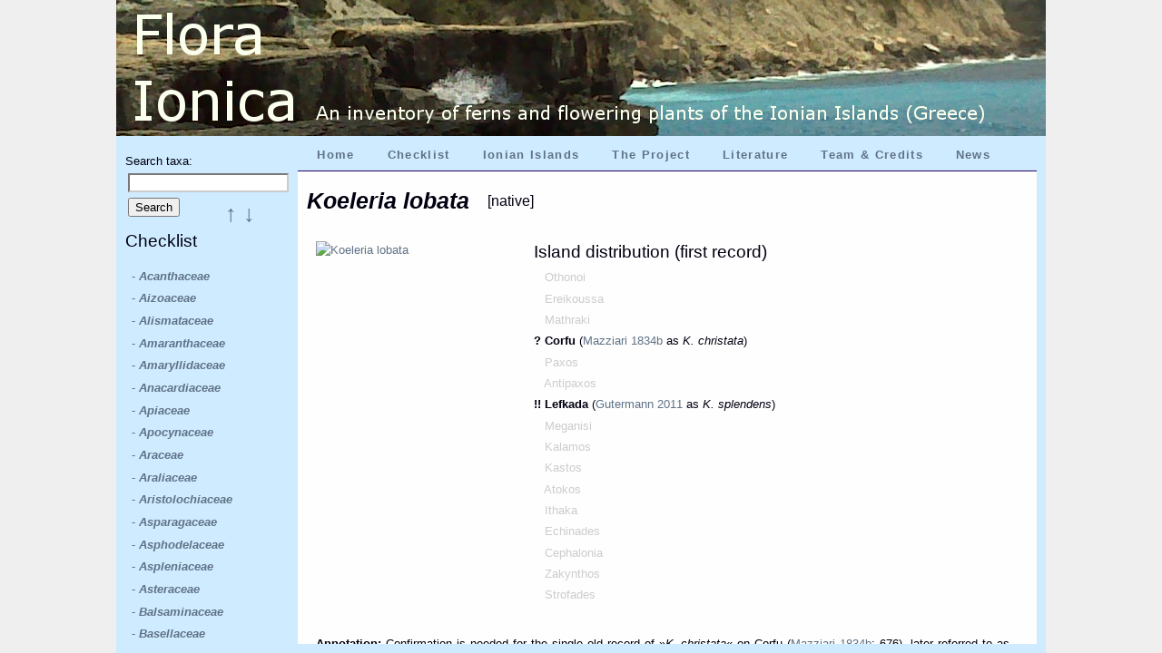

--- FILE ---
content_type: text/html; charset=UTF-8; X-Content-Type-Options: nosniff; X-XSS-Protection: 0
request_url: https://floraionica.univie.ac.at/index.php?site=2&taxa_id=67988
body_size: 59553
content:


<!DOCTYPE html>
	<html>
		<head>
			<meta http-equiv="Content-Type" content="text/html; charset=utf-8">
			<title>Flora Ionica &ndash; Koeleria lobata</title>
<link rel="stylesheet" href="./css/web.css" type="text/css">
<link rel="stylesheet" href="./external_tools/jquery-ui-1.11.1/ui-lightness/jquery-ui.min.css" type="text/css">
<link rel="stylesheet" href="./external_tools/tooltipster-master/css/tooltipster.css" type="text/css">
			<script type="text/javascript" src="./js/jquery.js"></script>
			<script type="text/javascript" src="./external_tools/jquery-ui-1.11.1/jquery-ui.min.js"></script>
			<script type="text/javascript" src="./external_tools/tooltipster-master/js/jquery.tooltipster.min.js"></script>
			<script type="text/javascript" src="./js/jquery.jstree.js"></script>
<link  href="./external_tools/fancybox-master/dist/jquery.fancybox.min.css" rel="stylesheet"><link  href="./css/fancybox3_anpassungen.css" rel="stylesheet"><script src="./external_tools/fancybox-master/dist/jquery.fancybox.min.js"></script>			<script type="text/javascript" src="./js/fancybox3_anpassungen.js"></script>
<script><!-- #### start hover tooltipster tooltips: ############### -->

 $(document).ready(function() {
            $('.tooltip').tooltipster();
        });
        
<!-- #### end hover tooltipster tooltips: ############### -->


</script>

			<script type="text/javascript">				var index_url = 'https://floraionica.univie.ac.at/'			</script>			<script type="text/javascript" src="./js/test_tree.js"></script>
		</head>

		<body>
<div id="content">
<div id="hauptseite">
<div id="kopfzeile">
<img src="./web_photos/img_header/testtitelbild.png" alt="Flora Ionica">
</div>

<div id="menueleiste">
<ul id="navigation">
	<li><a href="./index.php?site=1">Home</a></li>
	<li><a href="./index.php?site=2">Checklist</a></li>
	<li><a href="./index.php?site=3">Ionian Islands</a></li>
	<li><a href="./index.php?site=19">The Project</a></li>
	<li><a href="./index.php?site=4">Literature</a></li>
	<li><a href="./index.php?site=20">Team & Credits</a></li>
	<li><a href="./index.php?site=21">News</a></li>
</ul>
</div>

<div id="seitenmenue">
	<div id="search">
		<p></p>
			<form action='./index.php?site=2&amp;search=result' method="post" >
				<input id="filter_taxonID" type="hidden" name="taxa_id"/>
					Search taxa:
					<br />
					<input id="scientificName" type="text" value="" name="pfla_suche">
				<input type="submit" class="Button" value="Search">
			</form>
		<p></p>
	</div>
	<h3 class="inline">Checklist</h3><br />
<div id="seitenmenue_tree">	<ul class="scontent_taxa">
<script>

$(document).ready(function() {$('#taxa_id_900000110').tooltipster({content: $('<span><p>included taxa:</p><ul class="tooltip_agg_sect"><li><a href=./index.php?site=2&amp;taxa_id=216957#tt30><b><i>T. panhellenicum</i></b></a></li></ul></span>'),interactive: true,position: 'right'});});

$(document).ready(function() {$('#taxa_id_216957').tooltipster({content: $('<span>see also <a href=./index.php?site=2&amp;taxa_id=900000110#tt24><b><i>T.</i> sect. <i> Erythrocarpa</i></b></a></span>'),interactive: true,position: 'right'});});

$(document).ready(function() {$('#taxa_id_900000005').tooltipster({content: $('<span>currently no subordinate taxa available</span>'),interactive: true,position: 'right'});});

$(document).ready(function() {$('#taxa_id_900000002').tooltipster({content: $('<span><p>included taxa:</p><ul class="tooltip_agg_sect"><li><a href=./index.php?site=2&amp;taxa_id=223521#tt30><b><i>T. scaturiginosum</i></b></a></li></ul></span>'),interactive: true,position: 'right'});});

$(document).ready(function() {$('#taxa_id_223521').tooltipster({content: $('<span>see also <a href=./index.php?site=2&amp;taxa_id=900000002#tt24><b><i>T.</i> sect. <i> Palustria</i></b></a></span>'),interactive: true,position: 'right'});});

$(document).ready(function() {$('#taxa_id_900000003').tooltipster({content: $('<span><p>included taxa:</p><ul class="tooltip_agg_sect"><li><a href=./index.php?site=2&amp;taxa_id=84316#tt30><b><i>T. aleppicum</i></b></a></li><li><a href=./index.php?site=2&amp;taxa_id=84345#tt30><b><i>T. graecum</i></b></a></li><li><a href=./index.php?site=2&amp;taxa_id=84349#tt30><b><i>T. hellenicum</i></b></a></li><li><a href=./index.php?site=2&amp;taxa_id=285441#tt30><b><i>T. minimum</i></b></a></li></ul></span>'),interactive: true,position: 'right'});});

$(document).ready(function() {$('#taxa_id_84316').tooltipster({content: $('<span>see also <a href=./index.php?site=2&amp;taxa_id=900000003#tt24><b><i>T.</i> sect. <i> Scariosa</i></b></a></span>'),interactive: true,position: 'right'});});

$(document).ready(function() {$('#taxa_id_84345').tooltipster({content: $('<span>see also <a href=./index.php?site=2&amp;taxa_id=900000003#tt24><b><i>T.</i> sect. <i> Scariosa</i></b></a></span>'),interactive: true,position: 'right'});});

$(document).ready(function() {$('#taxa_id_84349').tooltipster({content: $('<span>see also <a href=./index.php?site=2&amp;taxa_id=900000003#tt24><b><i>T.</i> sect. <i> Scariosa</i></b></a></span>'),interactive: true,position: 'right'});});

$(document).ready(function() {$('#taxa_id_285441').tooltipster({content: $('<span>see also <a href=./index.php?site=2&amp;taxa_id=900000003#tt24><b><i>T.</i> sect. <i> Scariosa</i></b></a></span>'),interactive: true,position: 'right'});});

$(document).ready(function() {$('#taxa_id_900000004').tooltipster({content: $('<span>currently no subordinate taxa available</span>'),interactive: true,position: 'right'});});

$(document).ready(function() {$('#taxa_id_900000035').tooltipster({content: $('<span><p>included taxa:</p><ul class="tooltip_agg_sect"><li><a href=./index.php?site=2&amp;taxa_id=69176#tt30><b><i>B. glaucus</i></b></a></li><li><a href=./index.php?site=2&amp;taxa_id=856#tt30><b><i>B. maritimus</i></b></a></li></ul></span>'),interactive: true,position: 'right'});});

$(document).ready(function() {$('#taxa_id_69176').tooltipster({content: $('<span>see also <a href=./index.php?site=2&amp;taxa_id=900000035#tt26><b><i>B. maritimus</i> agg.</b></a></span>'),interactive: true,position: 'right'});});

$(document).ready(function() {$('#taxa_id_856').tooltipster({content: $('<span>see also <a href=./index.php?site=2&amp;taxa_id=900000035#tt26><b><i>B. maritimus</i> agg.</b></a></span>'),interactive: true,position: 'right'});});

$(document).ready(function() {$('#taxa_id_900000112').tooltipster({content: $('<span><p>included taxa:</p><ul class="tooltip_agg_sect"><li><a href=./index.php?site=2&amp;taxa_id=977#tt30><b><i>C. brutia</i></b></a></li><li><a href=./index.php?site=2&amp;taxa_id=200082#tt30><b><i>C. lenisulca</i></b></a></li><li><a href=./index.php?site=2&amp;taxa_id=984#tt30><b><i>C. stagnalis</i></b></a></li></ul></span>'),interactive: true,position: 'right'});});

$(document).ready(function() {$('#taxa_id_977').tooltipster({content: $('<span>see also <a href=./index.php?site=2&amp;taxa_id=900000112#tt26><b><i>C. palustris</i> agg.</b></a></span>'),interactive: true,position: 'right'});});

$(document).ready(function() {$('#taxa_id_200082').tooltipster({content: $('<span>see also <a href=./index.php?site=2&amp;taxa_id=900000112#tt26><b><i>C. palustris</i> agg.</b></a></span>'),interactive: true,position: 'right'});});

$(document).ready(function() {$('#taxa_id_984').tooltipster({content: $('<span>see also <a href=./index.php?site=2&amp;taxa_id=900000112#tt26><b><i>C. palustris</i> agg.</b></a></span>'),interactive: true,position: 'right'});});

$(document).ready(function() {$('#taxa_id_900000040').tooltipster({content: $('<span><p>included taxa:</p><ul class="tooltip_agg_sect"><li><a href=./index.php?site=2&amp;taxa_id=1058#tt30><b><i>C. bursa-pastoris</i></b></a></li><li><a href=./index.php?site=2&amp;taxa_id=1059#tt30><b><i>C. grandiflora</i></b></a></li><li><a href=./index.php?site=2&amp;taxa_id=1060#tt30><b><i>C. rubella</i></b></a></li></ul></span>'),interactive: true,position: 'right'});});

$(document).ready(function() {$('#taxa_id_1058').tooltipster({content: $('<span>see also <a href=./index.php?site=2&amp;taxa_id=900000040#tt26><b><i>C. bursa-pastoris</i> agg.</b></a></span>'),interactive: true,position: 'right'});});

$(document).ready(function() {$('#taxa_id_1059').tooltipster({content: $('<span>see also <a href=./index.php?site=2&amp;taxa_id=900000040#tt26><b><i>C. bursa-pastoris</i> agg.</b></a></span>'),interactive: true,position: 'right'});});

$(document).ready(function() {$('#taxa_id_1060').tooltipster({content: $('<span>see also <a href=./index.php?site=2&amp;taxa_id=900000040#tt26><b><i>C. bursa-pastoris</i> agg.</b></a></span>'),interactive: true,position: 'right'});});

$(document).ready(function() {$('#taxa_id_900000044').tooltipster({content: $('<span><p>included taxa:</p><ul class="tooltip_agg_sect"><li><a href=./index.php?site=2&amp;taxa_id=1584#tt30><b><i>C. althaeoides</i></b></a></li><li><a href=./index.php?site=2&amp;taxa_id=1644#tt30><b><i>C. elegantissimus</i></b></a></li></ul></span>'),interactive: true,position: 'right'});});

$(document).ready(function() {$('#taxa_id_1584').tooltipster({content: $('<span>see also <a href=./index.php?site=2&amp;taxa_id=900000044#tt26><b><i>C. althaeoides</i> agg.</b></a></span>'),interactive: true,position: 'right'});});

$(document).ready(function() {$('#taxa_id_1644').tooltipster({content: $('<span>see also <a href=./index.php?site=2&amp;taxa_id=900000044#tt26><b><i>C. althaeoides</i> agg.</b></a></span>'),interactive: true,position: 'right'});});

$(document).ready(function() {$('#taxa_id_900000052').tooltipster({content: $('<span><p>included taxa:</p><ul class="tooltip_agg_sect"><li><a href=./index.php?site=2&amp;taxa_id=76513#tt30><b><i>F. calthifolia</i></b></a></li><li><a href=./index.php?site=2&amp;taxa_id=338528#tt30><b><i>F. chrysocephala</i></b></a></li><li><a href=./index.php?site=2&amp;taxa_id=2367#tt30><b><i>F. verna</i></b></a></li></ul></span>'),interactive: true,position: 'right'});});

$(document).ready(function() {$('#taxa_id_76513').tooltipster({content: $('<span>see also <a href=./index.php?site=2&amp;taxa_id=900000052#tt26><b><i>F. verna</i> agg.</b></a></span>'),interactive: true,position: 'right'});});

$(document).ready(function() {$('#taxa_id_338528').tooltipster({content: $('<span>see also <a href=./index.php?site=2&amp;taxa_id=900000052#tt26><b><i>F. verna</i> agg.</b></a></span>'),interactive: true,position: 'right'});});

$(document).ready(function() {$('#taxa_id_2367').tooltipster({content: $('<span>see also <a href=./index.php?site=2&amp;taxa_id=900000052#tt26><b><i>F. verna</i> agg.</b></a></span>'),interactive: true,position: 'right'});});

$(document).ready(function() {$('#taxa_id_900000053').tooltipster({content: $('<span><p>included taxa:</p><ul class="tooltip_agg_sect"><li><a href=./index.php?site=2&amp;taxa_id=207033#tt30><b><i>F. laevis</i></b></a></li><li><a href=./index.php?site=2&amp;taxa_id=13105#tt30><b><i>F. thymifolia</i></b></a></li></ul></span>'),interactive: true,position: 'right'});});

$(document).ready(function() {$('#taxa_id_207033').tooltipster({content: $('<span>see also <a href=./index.php?site=2&amp;taxa_id=900000053#tt26><b><i>F. thymifolia</i> agg.</b></a></span>'),interactive: true,position: 'right'});});

$(document).ready(function() {$('#taxa_id_13105').tooltipster({content: $('<span>see also <a href=./index.php?site=2&amp;taxa_id=900000053#tt26><b><i>F. thymifolia</i> agg.</b></a></span>'),interactive: true,position: 'right'});});

$(document).ready(function() {$('#taxa_id_900000114').tooltipster({content: $('<span><p>included taxa:</p><ul class="tooltip_agg_sect"><li><a href=./index.php?site=2&amp;taxa_id=76426#tt30><b><i>H. pauciflorus</i></b></a></li><li><a href=./index.php?site=2&amp;taxa_id=2664#tt30><b><i>H. tuberosus</i></b></a></li><li><a href=./index.php?site=2&amp;taxa_id=900000024#tt110><b><i>H. × laetiflorus</i></b></a></li></ul></span>'),interactive: true,position: 'right'});});

$(document).ready(function() {$('#taxa_id_76426').tooltipster({content: $('<span>see also <a href=./index.php?site=2&amp;taxa_id=900000114#tt26><b><i>H. tuberosus</i> agg.</b></a></span>'),interactive: true,position: 'right'});});

$(document).ready(function() {$('#taxa_id_2664').tooltipster({content: $('<span>see also <a href=./index.php?site=2&amp;taxa_id=900000114#tt26><b><i>H. tuberosus</i> agg.</b></a></span>'),interactive: true,position: 'right'});});

$(document).ready(function() {$('#taxa_id_900000024').tooltipster({content: $('<span>see also <a href=./index.php?site=2&amp;taxa_id=900000114#tt26><b><i>H. tuberosus</i> agg.</b></a></span>'),interactive: true,position: 'right'});});

$(document).ready(function() {$('#taxa_id_900000064').tooltipster({content: $('<span><p>included taxa:</p><ul class="tooltip_agg_sect"><li><a href=./index.php?site=2&amp;taxa_id=238036#tt30><b><i>O. incrassans</i></b></a></li><li><a href=./index.php?site=2&amp;taxa_id=3811#tt30><b><i>O. pimpinelloides</i></b></a></li></ul></span>'),interactive: true,position: 'right'});});

$(document).ready(function() {$('#taxa_id_238036').tooltipster({content: $('<span>see also <a href=./index.php?site=2&amp;taxa_id=900000064#tt26><b><i>O. pimpinelloides</i> agg.</b></a></span>'),interactive: true,position: 'right'});});

$(document).ready(function() {$('#taxa_id_3811').tooltipster({content: $('<span>see also <a href=./index.php?site=2&amp;taxa_id=900000064#tt26><b><i>O. pimpinelloides</i> agg.</b></a></span>'),interactive: true,position: 'right'});});

$(document).ready(function() {$('#taxa_id_900000001').tooltipster({content: $('<span><p>included taxa:</p><ul class="tooltip_agg_sect"><li><a href=./index.php?site=2&amp;taxa_id=50999#tt30><b><i>O. attaviria</i></b></a></li><li><a href=./index.php?site=2&amp;taxa_id=333906#tt30><b><i>O. forestieri</i></b></a></li><li><a href=./index.php?site=2&amp;taxa_id=52857#tt30><b><i>O. leucadica</i></b></a></li><li><a href=./index.php?site=2&amp;taxa_id=333907#tt30><b><i>O. perpusilla</i></b></a></li><li><a href=./index.php?site=2&amp;taxa_id=278949#tt30><b><i>O. punctulata</i></b></a></li></ul></span>'),interactive: true,position: 'right'});});

$(document).ready(function() {$('#taxa_id_50999').tooltipster({content: $('<span>see also <a href=./index.php?site=2&amp;taxa_id=900000001#tt26><b><i>O. fusca</i> agg.</b></a></span>'),interactive: true,position: 'right'});});

$(document).ready(function() {$('#taxa_id_333906').tooltipster({content: $('<span>see also <a href=./index.php?site=2&amp;taxa_id=900000001#tt26><b><i>O. fusca</i> agg.</b></a></span>'),interactive: true,position: 'right'});});

$(document).ready(function() {$('#taxa_id_52857').tooltipster({content: $('<span>see also <a href=./index.php?site=2&amp;taxa_id=900000001#tt26><b><i>O. fusca</i> agg.</b></a></span>'),interactive: true,position: 'right'});});

$(document).ready(function() {$('#taxa_id_333907').tooltipster({content: $('<span>see also <a href=./index.php?site=2&amp;taxa_id=900000001#tt26><b><i>O. fusca</i> agg.</b></a></span>'),interactive: true,position: 'right'});});

$(document).ready(function() {$('#taxa_id_278949').tooltipster({content: $('<span>see also <a href=./index.php?site=2&amp;taxa_id=900000001#tt26><b><i>O. fusca</i> agg.</b></a></span>'),interactive: true,position: 'right'});});

$(document).ready(function() {$('#taxa_id_900000066').tooltipster({content: $('<span><p>included taxa:</p><ul class="tooltip_agg_sect"><li><a href=./index.php?site=2&amp;taxa_id=52851#tt30><b><i>O. iricolor</i></b></a></li><li><a href=./index.php?site=2&amp;taxa_id=55782#tt30><b><i>O. mesaritica</i></b></a></li></ul></span>'),interactive: true,position: 'right'});});

$(document).ready(function() {$('#taxa_id_52851').tooltipster({content: $('<span>see also <a href=./index.php?site=2&amp;taxa_id=900000066#tt26><b><i>O. iricolor</i> agg.</b></a></span>'),interactive: true,position: 'right'});});

$(document).ready(function() {$('#taxa_id_55782').tooltipster({content: $('<span>see also <a href=./index.php?site=2&amp;taxa_id=900000066#tt26><b><i>O. iricolor</i> agg.</b></a></span>'),interactive: true,position: 'right'});});

$(document).ready(function() {$('#taxa_id_900000027').tooltipster({content: $('<span><p>included taxa:</p><ul class="tooltip_agg_sect"><li><a href=./index.php?site=2&amp;taxa_id=330248#tt30><b><i>O. hellenica</i></b></a></li><li><a href=./index.php?site=2&amp;taxa_id=52854#tt30><b><i>O. melena</i></b></a></li><li><a href=./index.php?site=2&amp;taxa_id=330249#tt30><b><i>O. penelopeae</i></b></a></li><li><a href=./index.php?site=2&amp;taxa_id=333908#tt30><b><i>O. praemelena</i></b></a></li><li><a href=./index.php?site=2&amp;taxa_id=7932#tt30><b><i>O. sicula</i></b></a></li></ul></span>'),interactive: true,position: 'right'});});

$(document).ready(function() {$('#taxa_id_330248').tooltipster({content: $('<span>see also <a href=./index.php?site=2&amp;taxa_id=900000027#tt26><b><i>O. lutea</i> agg.</b></a></span>'),interactive: true,position: 'right'});});

$(document).ready(function() {$('#taxa_id_52854').tooltipster({content: $('<span>see also <a href=./index.php?site=2&amp;taxa_id=900000027#tt26><b><i>O. lutea</i> agg.</b></a></span>'),interactive: true,position: 'right'});});

$(document).ready(function() {$('#taxa_id_330249').tooltipster({content: $('<span>see also <a href=./index.php?site=2&amp;taxa_id=900000027#tt26><b><i>O. lutea</i> agg.</b></a></span>'),interactive: true,position: 'right'});});

$(document).ready(function() {$('#taxa_id_333908').tooltipster({content: $('<span>see also <a href=./index.php?site=2&amp;taxa_id=900000027#tt26><b><i>O. lutea</i> agg.</b></a></span>'),interactive: true,position: 'right'});});

$(document).ready(function() {$('#taxa_id_7932').tooltipster({content: $('<span>see also <a href=./index.php?site=2&amp;taxa_id=900000027#tt26><b><i>O. lutea</i> agg.</b></a></span>'),interactive: true,position: 'right'});});

$(document).ready(function() {$('#taxa_id_900000069').tooltipster({content: $('<span><p>included taxa:</p><ul class="tooltip_agg_sect"><li><a href=./index.php?site=2&amp;taxa_id=334888#tt30><b><i>O. cephaloniensis</i></b></a></li></ul></span>'),interactive: true,position: 'right'});});

$(document).ready(function() {$('#taxa_id_334888').tooltipster({content: $('<span>see also <a href=./index.php?site=2&amp;taxa_id=900000069#tt26><b><i>O. oestrifera</i> agg.</b></a></span>'),interactive: true,position: 'right'});});

$(document).ready(function() {$('#taxa_id_900000072').tooltipster({content: $('<span><p>included taxa:</p><ul class="tooltip_agg_sect"><li><a href=./index.php?site=2&amp;taxa_id=331946#tt30><b><i>O. leochroma</i></b></a></li><li><a href=./index.php?site=2&amp;taxa_id=331923#tt30><b><i>O. ulyssea</i></b></a></li></ul></span>'),interactive: true,position: 'right'});});

$(document).ready(function() {$('#taxa_id_331946').tooltipster({content: $('<span>see also <a href=./index.php?site=2&amp;taxa_id=900000072#tt26><b><i>O. tenthredinifera</i> agg.</b></a></span>'),interactive: true,position: 'right'});});

$(document).ready(function() {$('#taxa_id_331923').tooltipster({content: $('<span>see also <a href=./index.php?site=2&amp;taxa_id=900000072#tt26><b><i>O. tenthredinifera</i> agg.</b></a></span>'),interactive: true,position: 'right'});});

$(document).ready(function() {$('#taxa_id_900000111').tooltipster({content: $('<span><p>included taxa:</p><ul class="tooltip_agg_sect"><li><a href=./index.php?site=2&amp;taxa_id=4765#tt30><b><i>R. peltatus</i></b></a></li><li><a href=./index.php?site=2&amp;taxa_id=4766#tt30><b><i>R. penicillatus</i></b></a></li><li><a href=./index.php?site=2&amp;taxa_id=4780#tt30><b><i>R. rionii</i></b></a></li><li><a href=./index.php?site=2&amp;taxa_id=8027#tt30><b><i>R. sphaerospermus</i></b></a></li><li><a href=./index.php?site=2&amp;taxa_id=4792#tt30><b><i>R. trichophyllus</i></b></a></li></ul></span>'),interactive: true,position: 'right'});});

$(document).ready(function() {$('#taxa_id_4765').tooltipster({content: $('<span>see also <a href=./index.php?site=2&amp;taxa_id=900000111#tt26><b><i>R.  aquatilis</i> agg.</b></a></span>'),interactive: true,position: 'right'});});

$(document).ready(function() {$('#taxa_id_4766').tooltipster({content: $('<span>see also <a href=./index.php?site=2&amp;taxa_id=900000111#tt26><b><i>R.  aquatilis</i> agg.</b></a></span>'),interactive: true,position: 'right'});});

$(document).ready(function() {$('#taxa_id_4780').tooltipster({content: $('<span>see also <a href=./index.php?site=2&amp;taxa_id=900000111#tt26><b><i>R.  aquatilis</i> agg.</b></a></span>'),interactive: true,position: 'right'});});

$(document).ready(function() {$('#taxa_id_8027').tooltipster({content: $('<span>see also <a href=./index.php?site=2&amp;taxa_id=900000111#tt26><b><i>R.  aquatilis</i> agg.</b></a></span>'),interactive: true,position: 'right'});});

$(document).ready(function() {$('#taxa_id_4792').tooltipster({content: $('<span>see also <a href=./index.php?site=2&amp;taxa_id=900000111#tt26><b><i>R.  aquatilis</i> agg.</b></a></span>'),interactive: true,position: 'right'});});

$(document).ready(function() {$('#taxa_id_900000084').tooltipster({content: $('<span><p>included taxa:</p><ul class="tooltip_agg_sect"><li><a href=./index.php?site=2&amp;taxa_id=4812#tt30><b><i>R. edulis</i></b></a></li><li><a href=./index.php?site=2&amp;taxa_id=4813#tt30><b><i>R. stellatus</i></b></a></li></ul></span>'),interactive: true,position: 'right'});});

$(document).ready(function() {$('#taxa_id_4812').tooltipster({content: $('<span>see also <a href=./index.php?site=2&amp;taxa_id=900000084#tt26><b><i>R. stellatus</i> agg.</b></a></span>'),interactive: true,position: 'right'});});

$(document).ready(function() {$('#taxa_id_4813').tooltipster({content: $('<span>see also <a href=./index.php?site=2&amp;taxa_id=900000084#tt26><b><i>R. stellatus</i> agg.</b></a></span>'),interactive: true,position: 'right'});});

$(document).ready(function() {$('#taxa_id_900000085').tooltipster({content: $('<span><p>included taxa:</p><ul class="tooltip_agg_sect"><li><a href=./index.php?site=2&amp;taxa_id=173427#tt30><b><i>R. graeca</i></b></a></li><li><a href=./index.php?site=2&amp;taxa_id=8035#tt30><b><i>R. oleoides</i></b></a></li></ul></span>'),interactive: true,position: 'right'});});

$(document).ready(function() {$('#taxa_id_173427').tooltipster({content: $('<span>see also <a href=./index.php?site=2&amp;taxa_id=900000085#tt26><b><i>R. oleoides</i> agg.</b></a></span>'),interactive: true,position: 'right'});});

$(document).ready(function() {$('#taxa_id_8035').tooltipster({content: $('<span>see also <a href=./index.php?site=2&amp;taxa_id=900000085#tt26><b><i>R. oleoides</i> agg.</b></a></span>'),interactive: true,position: 'right'});});

$(document).ready(function() {$('#taxa_id_900000090').tooltipster({content: $('<span><p>included taxa:</p><ul class="tooltip_agg_sect"><li><a href=./index.php?site=2&amp;taxa_id=8085#tt30><b><i>S. eriocarpum</i></b></a></li><li><a href=./index.php?site=2&amp;taxa_id=5492#tt30><b><i>S. rubens</i></b></a></li></ul></span>'),interactive: true,position: 'right'});});

$(document).ready(function() {$('#taxa_id_8085').tooltipster({content: $('<span>see also <a href=./index.php?site=2&amp;taxa_id=900000090#tt26><b><i>S. rubens</i> agg.</b></a></span>'),interactive: true,position: 'right'});});

$(document).ready(function() {$('#taxa_id_5492').tooltipster({content: $('<span>see also <a href=./index.php?site=2&amp;taxa_id=900000090#tt26><b><i>S. rubens</i> agg.</b></a></span>'),interactive: true,position: 'right'});});

$(document).ready(function() {$('#taxa_id_900000096').tooltipster({content: $('<span><p>included taxa:</p><ul class="tooltip_agg_sect"><li><a href=./index.php?site=2&amp;taxa_id=5822#tt30><b><i>S. lutea</i></b></a></li><li><a href=./index.php?site=2&amp;taxa_id=8131#tt30><b><i>S. sicula</i></b></a></li></ul></span>'),interactive: true,position: 'right'});});

$(document).ready(function() {$('#taxa_id_5822').tooltipster({content: $('<span>see also <a href=./index.php?site=2&amp;taxa_id=900000096#tt26><b><i>S. lutea</i> agg.</b></a></span>'),interactive: true,position: 'right'});});

$(document).ready(function() {$('#taxa_id_8131').tooltipster({content: $('<span>see also <a href=./index.php?site=2&amp;taxa_id=900000096#tt26><b><i>S. lutea</i> agg.</b></a></span>'),interactive: true,position: 'right'});});

$(document).ready(function() {$('#taxa_id_900000102').tooltipster({content: $('<span><p>included taxa:</p><ul class="tooltip_agg_sect"><li><a href=./index.php?site=2&amp;taxa_id=8167#tt30><b><i>T. brachycalycinum</i></b></a></li><li><a href=./index.php?site=2&amp;taxa_id=6076#tt30><b><i>T. subterraneum</i></b></a></li></ul></span>'),interactive: true,position: 'right'});});

$(document).ready(function() {$('#taxa_id_8167').tooltipster({content: $('<span>see also <a href=./index.php?site=2&amp;taxa_id=900000102#tt26><b><i>T. subterraneum</i> agg.</b></a></span>'),interactive: true,position: 'right'});});

$(document).ready(function() {$('#taxa_id_6076').tooltipster({content: $('<span>see also <a href=./index.php?site=2&amp;taxa_id=900000102#tt26><b><i>T. subterraneum</i> agg.</b></a></span>'),interactive: true,position: 'right'});});

$(document).ready(function() {$('#taxa_id_900000104').tooltipster({content: $('<span><p>included taxa:</p><ul class="tooltip_agg_sect"><li><a href=./index.php?site=2&amp;taxa_id=240674#tt30><b><i>V. amphicarpa</i></b></a></li><li><a href=./index.php?site=2&amp;taxa_id=6282#tt30><b><i>V. angustifolia</i></b></a></li><li><a href=./index.php?site=2&amp;taxa_id=6286#tt30><b><i>V. cordata</i></b></a></li><li><a href=./index.php?site=2&amp;taxa_id=6313#tt30><b><i>V. sativa</i></b></a></li></ul></span>'),interactive: true,position: 'right'});});

$(document).ready(function() {$('#taxa_id_240674').tooltipster({content: $('<span>see also <a href=./index.php?site=2&amp;taxa_id=900000104#tt26><b><i>V. sativa</i> agg.</b></a></span>'),interactive: true,position: 'right'});});

$(document).ready(function() {$('#taxa_id_6282').tooltipster({content: $('<span>see also <a href=./index.php?site=2&amp;taxa_id=900000104#tt26><b><i>V. sativa</i> agg.</b></a></span>'),interactive: true,position: 'right'});});

$(document).ready(function() {$('#taxa_id_6286').tooltipster({content: $('<span>see also <a href=./index.php?site=2&amp;taxa_id=900000104#tt26><b><i>V. sativa</i> agg.</b></a></span>'),interactive: true,position: 'right'});});

$(document).ready(function() {$('#taxa_id_6313').tooltipster({content: $('<span>see also <a href=./index.php?site=2&amp;taxa_id=900000104#tt26><b><i>V. sativa</i> agg.</b></a></span>'),interactive: true,position: 'right'});});

$(document).ready(function() {$('#taxa_id_900000105').tooltipster({content: $('<span><p>included taxa:</p><ul class="tooltip_agg_sect"><li><a href=./index.php?site=2&amp;taxa_id=6289#tt30><b><i>V. dasycarpa</i></b></a></li><li><a href=./index.php?site=2&amp;taxa_id=84718#tt30><b><i>V. eriocarpa</i></b></a></li><li><a href=./index.php?site=2&amp;taxa_id=8211#tt30><b><i>V. microphylla</i></b></a></li></ul></span>'),interactive: true,position: 'right'});});

$(document).ready(function() {$('#taxa_id_6289').tooltipster({content: $('<span>see also <a href=./index.php?site=2&amp;taxa_id=900000105#tt26><b><i>V. villosa</i> agg.</b></a></span>'),interactive: true,position: 'right'});});

$(document).ready(function() {$('#taxa_id_84718').tooltipster({content: $('<span>see also <a href=./index.php?site=2&amp;taxa_id=900000105#tt26><b><i>V. villosa</i> agg.</b></a></span>'),interactive: true,position: 'right'});});

$(document).ready(function() {$('#taxa_id_8211').tooltipster({content: $('<span>see also <a href=./index.php?site=2&amp;taxa_id=900000105#tt26><b><i>V. villosa</i> agg.</b></a></span>'),interactive: true,position: 'right'});});

</script>


		<li>
			<a id="taxa_id_46118" href="./index.php?site=2&amp;taxa_id=46118#tt10">- <b><i>Acanthaceae</i></b></a>
		</li>
		<li>
			<a id="taxa_id_46134" href="./index.php?site=2&amp;taxa_id=46134#tt10">- <b><i>Aizoaceae</i></b></a>
		</li>
		<li>
			<a id="taxa_id_46139" href="./index.php?site=2&amp;taxa_id=46139#tt10">- <b><i>Alismataceae</i></b></a>
		</li>
		<li>
			<a id="taxa_id_46146" href="./index.php?site=2&amp;taxa_id=46146#tt10">- <b><i>Amaranthaceae</i></b></a>
		</li>
		<li>
			<a id="taxa_id_46147" href="./index.php?site=2&amp;taxa_id=46147#tt10">- <b><i>Amaryllidaceae</i></b></a>
		</li>
		<li>
			<a id="taxa_id_46151" href="./index.php?site=2&amp;taxa_id=46151#tt10">- <b><i>Anacardiaceae</i></b></a>
		</li>
		<li>
			<a id="taxa_id_46171" href="./index.php?site=2&amp;taxa_id=46171#tt10">- <b><i>Apiaceae</i></b></a>
		</li>
		<li>
			<a id="taxa_id_46173" href="./index.php?site=2&amp;taxa_id=46173#tt10">- <b><i>Apocynaceae</i></b></a>
		</li>
		<li>
			<a id="taxa_id_46176" href="./index.php?site=2&amp;taxa_id=46176#tt10">- <b><i>Araceae</i></b></a>
		</li>
		<li>
			<a id="taxa_id_46177" href="./index.php?site=2&amp;taxa_id=46177#tt10">- <b><i>Araliaceae</i></b></a>
		</li>
		<li>
			<a id="taxa_id_46183" href="./index.php?site=2&amp;taxa_id=46183#tt10">- <b><i>Aristolochiaceae</i></b></a>
		</li>
		<li>
			<a id="taxa_id_46188" href="./index.php?site=2&amp;taxa_id=46188#tt10">- <b><i>Asparagaceae</i></b></a>
		</li>
		<li>
			<a id="taxa_id_46189" href="./index.php?site=2&amp;taxa_id=46189#tt10">- <b><i>Asphodelaceae</i></b></a>
		</li>
		<li>
			<a id="taxa_id_46190" href="./index.php?site=2&amp;taxa_id=46190#tt10">- <b><i>Aspleniaceae</i></b></a>
		</li>
		<li>
			<a id="taxa_id_46192" href="./index.php?site=2&amp;taxa_id=46192#tt10">- <b><i>Asteraceae</i></b></a>
		</li>
		<li>
			<a id="taxa_id_46206" href="./index.php?site=2&amp;taxa_id=46206#tt10">- <b><i>Balsaminaceae</i></b></a>
		</li>
		<li>
			<a id="taxa_id_46211" href="./index.php?site=2&amp;taxa_id=46211#tt10">- <b><i>Basellaceae</i></b></a>
		</li>
		<li>
			<a id="taxa_id_46215" href="./index.php?site=2&amp;taxa_id=46215#tt10">- <b><i>Betulaceae</i></b></a>
		</li>
		<li>
			<a id="taxa_id_46216" href="./index.php?site=2&amp;taxa_id=46216#tt10">- <b><i>Bignoniaceae</i></b></a>
		</li>
		<li>
			<a id="taxa_id_46228" href="./index.php?site=2&amp;taxa_id=46228#tt10">- <b><i>Boraginaceae</i></b></a>
		</li>
		<li>
			<a id="taxa_id_46234" href="./index.php?site=2&amp;taxa_id=46234#tt10">- <b><i>Brassicaceae</i></b></a>
		</li>
		<li>
			<a id="taxa_id_46247" href="./index.php?site=2&amp;taxa_id=46247#tt10">- <b><i>Butomaceae</i></b></a>
		</li>
		<li>
			<a id="taxa_id_46252" href="./index.php?site=2&amp;taxa_id=46252#tt10">- <b><i>Cactaceae</i></b></a>
		</li>
		<li>
			<a id="taxa_id_46262" href="./index.php?site=2&amp;taxa_id=46262#tt10">- <b><i>Campanulaceae</i></b></a>
		</li>
		<li>
			<a id="taxa_id_46265" href="./index.php?site=2&amp;taxa_id=46265#tt10">- <b><i>Cannabaceae</i></b></a>
		</li>
		<li>
			<a id="taxa_id_46266" href="./index.php?site=2&amp;taxa_id=46266#tt10">- <b><i>Cannaceae</i></b></a>
		</li>
		<li>
			<a id="taxa_id_46269" href="./index.php?site=2&amp;taxa_id=46269#tt10">- <b><i>Capparaceae</i></b></a>
		</li>
		<li>
			<a id="taxa_id_46270" href="./index.php?site=2&amp;taxa_id=46270#tt10">- <b><i>Caprifoliaceae</i></b></a>
		</li>
		<li>
			<a id="taxa_id_46275" href="./index.php?site=2&amp;taxa_id=46275#tt10">- <b><i>Caryophyllaceae</i></b></a>
		</li>
		<li>
			<a id="taxa_id_46280" href="./index.php?site=2&amp;taxa_id=46280#tt10">- <b><i>Celastraceae</i></b></a>
		</li>
		<li>
			<a id="taxa_id_46287" href="./index.php?site=2&amp;taxa_id=46287#tt10">- <b><i>Ceratophyllaceae</i></b></a>
		</li>
		<li>
			<a id="taxa_id_233512" href="./index.php?site=2&amp;taxa_id=233512#tt10">- <b><i>Characeae</i></b></a>
		</li>
		<li>
			<a id="taxa_id_46296" href="./index.php?site=2&amp;taxa_id=46296#tt10">- <b><i>Cistaceae</i></b></a>
		</li>
		<li>
			<a id="taxa_id_46307" href="./index.php?site=2&amp;taxa_id=46307#tt10">- <b><i>Colchicaceae</i></b></a>
		</li>
		<li>
			<a id="taxa_id_46311" href="./index.php?site=2&amp;taxa_id=46311#tt10">- <b><i>Commelinaceae</i></b></a>
		</li>
		<li>
			<a id="taxa_id_46317" href="./index.php?site=2&amp;taxa_id=46317#tt10">- <b><i>Convolvulaceae</i></b></a>
		</li>
		<li>
			<a id="taxa_id_46320" href="./index.php?site=2&amp;taxa_id=46320#tt10">- <b><i>Cornaceae</i></b></a>
		</li>
		<li>
			<a id="taxa_id_46328" href="./index.php?site=2&amp;taxa_id=46328#tt10">- <b><i>Crassulaceae</i></b></a>
		</li>
		<li>
			<a id="taxa_id_46335" href="./index.php?site=2&amp;taxa_id=46335#tt10">- <b><i>Cucurbitaceae</i></b></a>
		</li>
		<li>
			<a id="taxa_id_46339" href="./index.php?site=2&amp;taxa_id=46339#tt10">- <b><i>Cupressaceae</i></b></a>
		</li>
		<li>
			<a id="taxa_id_46345" href="./index.php?site=2&amp;taxa_id=46345#tt10">- <b><i>Cymodoceaceae</i></b></a>
		</li>
		<li>
			<a id="taxa_id_46347" href="./index.php?site=2&amp;taxa_id=46347#tt10">- <b><i>Cyperaceae</i></b></a>
		</li>
		<li>
			<a id="taxa_id_242252" href="./index.php?site=2&amp;taxa_id=242252#tt10">- <b><i>Cystopteridaceae</i></b></a>
		</li>
		<li>
			<a id="taxa_id_232491" href="./index.php?site=2&amp;taxa_id=232491#tt10">- <b><i>Cytinaceae</i></b></a>
		</li>
		<li>
			<a id="taxa_id_46361" href="./index.php?site=2&amp;taxa_id=46361#tt10">- <b><i>Dennstaedtiaceae</i></b></a>
		</li>
		<li>
			<a id="taxa_id_46377" href="./index.php?site=2&amp;taxa_id=46377#tt10">- <b><i>Dioscoreaceae</i></b></a>
		</li>
		<li>
			<a id="taxa_id_46392" href="./index.php?site=2&amp;taxa_id=46392#tt10">- <b><i>Dryopteridaceae</i></b></a>
		</li>
		<li>
			<a id="taxa_id_46397" href="./index.php?site=2&amp;taxa_id=46397#tt10">- <b><i>Elaeagnaceae</i></b></a>
		</li>
		<li>
			<a id="taxa_id_46400" href="./index.php?site=2&amp;taxa_id=46400#tt10">- <b><i>Elatinaceae</i></b></a>
		</li>
		<li>
			<a id="taxa_id_46408" href="./index.php?site=2&amp;taxa_id=46408#tt10">- <b><i>Ephedraceae</i></b></a>
		</li>
		<li>
			<a id="taxa_id_46411" href="./index.php?site=2&amp;taxa_id=46411#tt10">- <b><i>Equisetaceae</i></b></a>
		</li>
		<li>
			<a id="taxa_id_46414" href="./index.php?site=2&amp;taxa_id=46414#tt10">- <b><i>Ericaceae</i></b></a>
		</li>
		<li>
			<a id="taxa_id_46423" href="./index.php?site=2&amp;taxa_id=46423#tt10">- <b><i>Euphorbiaceae</i></b></a>
		</li>
		<li>
			<a id="taxa_id_46430" href="./index.php?site=2&amp;taxa_id=46430#tt10">- <b><i>Fabaceae</i></b></a>
		</li>
		<li>
			<a id="taxa_id_46432" href="./index.php?site=2&amp;taxa_id=46432#tt10">- <b><i>Fagaceae</i></b></a>
		</li>
		<li>
			<a id="taxa_id_46442" href="./index.php?site=2&amp;taxa_id=46442#tt10">- <b><i>Frankeniaceae</i></b></a>
		</li>
		<li>
			<a id="taxa_id_46451" href="./index.php?site=2&amp;taxa_id=46451#tt10">- <b><i>Gentianaceae</i></b></a>
		</li>
		<li>
			<a id="taxa_id_46454" href="./index.php?site=2&amp;taxa_id=46454#tt10">- <b><i>Geraniaceae</i></b></a>
		</li>
		<li>
			<a id="taxa_id_46486" href="./index.php?site=2&amp;taxa_id=46486#tt10">- <b><i>Haloragaceae</i></b></a>
		</li>
		<li>
			<a id="taxa_id_46520" href="./index.php?site=2&amp;taxa_id=46520#tt10">- <b><i>Hydrocharitaceae</i></b></a>
		</li>
		<li>
			<a id="taxa_id_203591" href="./index.php?site=2&amp;taxa_id=203591#tt10">- <b><i>Hypericaceae</i></b></a>
		</li>
		<li>
			<a id="taxa_id_46544" href="./index.php?site=2&amp;taxa_id=46544#tt10">- <b><i>Iridaceae</i></b></a>
		</li>
		<li>
			<a id="taxa_id_46546" href="./index.php?site=2&amp;taxa_id=46546#tt10">- <b><i>Isoëtaceae</i></b></a>
		</li>
		<li>
			<a id="taxa_id_46551" href="./index.php?site=2&amp;taxa_id=46551#tt10">- <b><i>Juglandaceae</i></b></a>
		</li>
		<li>
			<a id="taxa_id_46552" href="./index.php?site=2&amp;taxa_id=46552#tt10">- <b><i>Juncaceae</i></b></a>
		</li>
		<li>
			<a id="taxa_id_46553" href="./index.php?site=2&amp;taxa_id=46553#tt10">- <b><i>Juncaginaceae</i></b></a>
		</li>
		<li>
			<a id="taxa_id_46559" href="./index.php?site=2&amp;taxa_id=46559#tt10">- <b><i>Lamiaceae</i></b></a>
		</li>
		<li>
			<a id="taxa_id_46563" href="./index.php?site=2&amp;taxa_id=46563#tt10">- <b><i>Lauraceae</i></b></a>
		</li>
		<li>
			<a id="taxa_id_46571" href="./index.php?site=2&amp;taxa_id=46571#tt10">- <b><i>Lentibulariaceae</i></b></a>
		</li>
		<li>
			<a id="taxa_id_46585" href="./index.php?site=2&amp;taxa_id=46585#tt10">- <b><i>Liliaceae</i></b></a>
		</li>
		<li>
			<a id="taxa_id_46588" href="./index.php?site=2&amp;taxa_id=46588#tt10">- <b><i>Linaceae</i></b></a>
		</li>
		<li>
			<a id="taxa_id_46602" href="./index.php?site=2&amp;taxa_id=46602#tt10">- <b><i>Lythraceae</i></b></a>
		</li>
		<li>
			<a id="taxa_id_46606" href="./index.php?site=2&amp;taxa_id=46606#tt10">- <b><i>Malvaceae</i></b></a>
		</li>
		<li>
			<a id="taxa_id_46627" href="./index.php?site=2&amp;taxa_id=46627#tt10">- <b><i>Meliaceae</i></b></a>
		</li>
		<li>
			<a id="taxa_id_46645" href="./index.php?site=2&amp;taxa_id=46645#tt10">- <b><i>Molluginaceae</i></b></a>
		</li>
		<li>
			<a id="taxa_id_46649" href="./index.php?site=2&amp;taxa_id=46649#tt10">- <b><i>Moraceae</i></b></a>
		</li>
		<li>
			<a id="taxa_id_46663" href="./index.php?site=2&amp;taxa_id=46663#tt10">- <b><i>Myrtaceae</i></b></a>
		</li>
		<li>
			<a id="taxa_id_46675" href="./index.php?site=2&amp;taxa_id=46675#tt10">- <b><i>Nyctaginaceae</i></b></a>
		</li>
		<li>
			<a id="taxa_id_46676" href="./index.php?site=2&amp;taxa_id=46676#tt10">- <b><i>Nymphaeaceae</i></b></a>
		</li>
		<li>
			<a id="taxa_id_46681" href="./index.php?site=2&amp;taxa_id=46681#tt10">- <b><i>Oleaceae</i></b></a>
		</li>
		<li>
			<a id="taxa_id_46684" href="./index.php?site=2&amp;taxa_id=46684#tt10">- <b><i>Onagraceae</i></b></a>
		</li>
		<li>
			<a id="taxa_id_46687" href="./index.php?site=2&amp;taxa_id=46687#tt10">- <b><i>Ophioglossaceae</i></b></a>
		</li>
		<li>
			<a id="taxa_id_46691" href="./index.php?site=2&amp;taxa_id=46691#tt10">- <b><i>Orchidaceae</i></b></a>
		</li>
		<li>
			<a id="taxa_id_46692" href="./index.php?site=2&amp;taxa_id=46692#tt10">- <b><i>Orobanchaceae</i></b></a>
		</li>
		<li>
			<a id="taxa_id_46697" href="./index.php?site=2&amp;taxa_id=46697#tt10">- <b><i>Oxalidaceae</i></b></a>
		</li>
		<li>
			<a id="taxa_id_46698" href="./index.php?site=2&amp;taxa_id=46698#tt10">- <b><i>Paeoniaceae</i></b></a>
		</li>
		<li>
			<a id="taxa_id_46702" href="./index.php?site=2&amp;taxa_id=46702#tt10">- <b><i>Papaveraceae</i></b></a>
		</li>
		<li>
			<a id="taxa_id_46707" href="./index.php?site=2&amp;taxa_id=46707#tt10">- <b><i>Passifloraceae</i></b></a>
		</li>
		<li>
			<a id="taxa_id_232427" href="./index.php?site=2&amp;taxa_id=232427#tt10">- <b><i>Phyllanthaceae</i></b></a>
		</li>
		<li>
			<a id="taxa_id_46738" href="./index.php?site=2&amp;taxa_id=46738#tt10">- <b><i>Phytolaccaceae</i></b></a>
		</li>
		<li>
			<a id="taxa_id_46741" href="./index.php?site=2&amp;taxa_id=46741#tt10">- <b><i>Pinaceae</i></b></a>
		</li>
		<li>
			<a id="taxa_id_46748" href="./index.php?site=2&amp;taxa_id=46748#tt10">- <b><i>Plantaginaceae</i></b></a>
		</li>
		<li>
			<a id="taxa_id_46749" href="./index.php?site=2&amp;taxa_id=46749#tt10">- <b><i>Platanaceae</i></b></a>
		</li>
		<li>
			<a id="taxa_id_46756" href="./index.php?site=2&amp;taxa_id=46756#tt10">- <b><i>Plumbaginaceae</i></b></a>
		</li>
		<li>
			<a  id = "tt10"  href="./index.php?site=2&amp;taxa_id=46758#tt10">- <b><i>Poaceae</i></b></a>
				<ul class="scontent_taxa_1">
					<li>
						<a id="taxa_id_15268" href="./index.php?site=2&amp;taxa_id=15268#tt20">- <b><i>Aeluropus</i></b></a>
						</li>
					<li>
						<a id="taxa_id_15424" href="./index.php?site=2&amp;taxa_id=15424#tt20">- <b><i>Agrostis</i></b></a>
						</li>
					<li>
						<a id="taxa_id_15455" href="./index.php?site=2&amp;taxa_id=15455#tt20">- <b><i>Aira</i></b></a>
						</li>
					<li>
						<a id="taxa_id_15652" href="./index.php?site=2&amp;taxa_id=15652#tt20">- <b><i>Alopecurus</i></b></a>
						</li>
					<li>
						<a id="taxa_id_15823" href="./index.php?site=2&amp;taxa_id=15823#tt20">- <b><i>Ampelodesmos</i></b></a>
						</li>
					<li>
						<a id="taxa_id_16026" href="./index.php?site=2&amp;taxa_id=16026#tt20">- <b><i>Andropogon</i></b></a>
						</li>
					<li>
						<a id="taxa_id_16298" href="./index.php?site=2&amp;taxa_id=16298#tt20">- <b><i>Anthoxanthum</i></b></a>
						</li>
					<li>
						<a id="taxa_id_16669" href="./index.php?site=2&amp;taxa_id=16669#tt20">- <b><i>Aristella</i></b></a>
						</li>
					<li>
						<a id="taxa_id_16715" href="./index.php?site=2&amp;taxa_id=16715#tt20">- <b><i>Arrhenatherum</i></b></a>
						</li>
					<li>
						<a id="taxa_id_16775" href="./index.php?site=2&amp;taxa_id=16775#tt20">- <b><i>Arundo</i></b></a>
						</li>
					<li>
						<a id="taxa_id_17120" href="./index.php?site=2&amp;taxa_id=17120#tt20">- <b><i>Avellinia</i></b></a>
						</li>
					<li>
						<a id="taxa_id_17121" href="./index.php?site=2&amp;taxa_id=17121#tt20">- <b><i>Avena</i></b></a>
						</li>
					<li>
						<a id="taxa_id_18043" href="./index.php?site=2&amp;taxa_id=18043#tt20">- <b><i>Brachypodium</i></b></a>
						</li>
					<li>
						<a id="taxa_id_18182" href="./index.php?site=2&amp;taxa_id=18182#tt20">- <b><i>Briza</i></b></a>
						</li>
					<li>
						<a id="taxa_id_18183" href="./index.php?site=2&amp;taxa_id=18183#tt20">- <b><i>Brizochloa</i></b></a>
						</li>
					<li>
						<a id="taxa_id_18202" href="./index.php?site=2&amp;taxa_id=18202#tt20">- <b><i>Bromus</i></b></a>
						</li>
					<li>
						<a id="taxa_id_18448" href="./index.php?site=2&amp;taxa_id=18448#tt20">- <b><i>Calamagrostis</i></b></a>
						</li>
					<li>
						<a id="taxa_id_19043" href="./index.php?site=2&amp;taxa_id=19043#tt20">- <b><i>Catapodium</i></b></a>
						</li>
					<li>
						<a id="taxa_id_19141" href="./index.php?site=2&amp;taxa_id=19141#tt20">- <b><i>Cenchrus</i></b></a>
						</li>
					<li>
						<a id="taxa_id_19834" href="./index.php?site=2&amp;taxa_id=19834#tt20">- <b><i>Chrysopogon</i></b></a>
						</li>
					<li>
						<a id="taxa_id_20546" href="./index.php?site=2&amp;taxa_id=20546#tt20">- <b><i>Cortaderia</i></b></a>
						</li>
					<li>
						<a id="taxa_id_20570" href="./index.php?site=2&amp;taxa_id=20570#tt20">- <b><i>Corynephorus</i></b></a>
						</li>
					<li>
						<a id="taxa_id_21023" href="./index.php?site=2&amp;taxa_id=21023#tt20">- <b><i>Cutandia</i></b></a>
						</li>
					<li>
						<a id="taxa_id_21179" href="./index.php?site=2&amp;taxa_id=21179#tt20">- <b><i>Cynodon</i></b></a>
						</li>
					<li>
						<a id="taxa_id_21192" href="./index.php?site=2&amp;taxa_id=21192#tt20">- <b><i>Cynosurus</i></b></a>
						</li>
					<li>
						<a id="taxa_id_21314" href="./index.php?site=2&amp;taxa_id=21314#tt20">- <b><i>Dactylis</i></b></a>
						</li>
					<li>
						<a id="taxa_id_21435" href="./index.php?site=2&amp;taxa_id=21435#tt20">- <b><i>Dasypyrum</i></b></a>
						</li>
					<li>
						<a id="taxa_id_21980" href="./index.php?site=2&amp;taxa_id=21980#tt20">- <b><i>Digitaria</i></b></a>
						</li>
					<li>
						<a id="taxa_id_22742" href="./index.php?site=2&amp;taxa_id=22742#tt20">- <b><i>Echinochloa</i></b></a>
						</li>
					<li>
						<a id="taxa_id_22901" href="./index.php?site=2&amp;taxa_id=22901#tt20">- <b><i>Eleusine</i></b></a>
						</li>
					<li>
						<a id="taxa_id_22958" href="./index.php?site=2&amp;taxa_id=22958#tt20">- <b><i>Elymus</i></b></a>
						</li>
					<li>
						<a id="taxa_id_23218" href="./index.php?site=2&amp;taxa_id=23218#tt20">- <b><i>Eragrostis</i></b></a>
						</li>
					<li>
						<a id="taxa_id_23831" href="./index.php?site=2&amp;taxa_id=23831#tt20">- <b><i>Festuca</i></b></a>
						</li>
					<li>
						<a id="taxa_id_24222" href="./index.php?site=2&amp;taxa_id=24222#tt20">- <b><i>Gastridium</i></b></a>
						</li>
					<li>
						<a id="taxa_id_24243" href="./index.php?site=2&amp;taxa_id=24243#tt20">- <b><i>Gaudinia</i></b></a>
						</li>
					<li>
						<a id="taxa_id_24536" href="./index.php?site=2&amp;taxa_id=24536#tt20">- <b><i>Glyceria</i></b></a>
						</li>
					<li>
						<a id="taxa_id_25417" href="./index.php?site=2&amp;taxa_id=25417#tt20">- <b><i>Helictotrichon</i></b></a>
						</li>
					<li>
						<a id="taxa_id_25467" href="./index.php?site=2&amp;taxa_id=25467#tt20">- <b><i>Hemarthria</i></b></a>
						</li>
					<li>
						<a id="taxa_id_25909" href="./index.php?site=2&amp;taxa_id=25909#tt20">- <b><i>Holcus</i></b></a>
						</li>
					<li>
						<a id="taxa_id_26019" href="./index.php?site=2&amp;taxa_id=26019#tt20">- <b><i>Hordeum</i></b></a>
						</li>
					<li>
						<a id="taxa_id_26305" href="./index.php?site=2&amp;taxa_id=26305#tt20">- <b><i>Hyparrhenia</i></b></a>
						</li>
					<li>
						<a id="taxa_id_26439" href="./index.php?site=2&amp;taxa_id=26439#tt20">- <b><i>Imperata</i></b></a>
						</li>
					<li>
						<a  id = "tt20"  href="./index.php?site=2&amp;taxa_id=27051#tt20">- <b><i>Koeleria</i></b></a>
							<ul class="scontent_taxa_2">
								<li>
									<a  id = "tt30"  href="./index.php?site=2&amp;taxa_id=67988#tt30">- <b><i>K. lobata</i></b></a>
										<ul class="scontent_taxa_3">
										</ul>
									</li>
								</ul>
						</li>
					<li>
						<a id="taxa_id_27285" href="./index.php?site=2&amp;taxa_id=27285#tt20">- <b><i>Lagurus</i></b></a>
						</li>
					<li>
						<a id="taxa_id_28185" href="./index.php?site=2&amp;taxa_id=28185#tt20">- <b><i>Lolium</i></b></a>
						</li>
					<li>
						<a id="taxa_id_28438" href="./index.php?site=2&amp;taxa_id=28438#tt20">- <b><i>Lygeum</i></b></a>
						</li>
					<li>
						<a id="taxa_id_29122" href="./index.php?site=2&amp;taxa_id=29122#tt20">- <b><i>Melica</i></b></a>
						</li>
					<li>
						<a id="taxa_id_29333" href="./index.php?site=2&amp;taxa_id=29333#tt20">- <b><i>Mibora</i></b></a>
						</li>
					<li>
						<a id="taxa_id_29528" href="./index.php?site=2&amp;taxa_id=29528#tt20">- <b><i>Milium</i></b></a>
						</li>
					<li>
						<a id="taxa_id_30176" href="./index.php?site=2&amp;taxa_id=30176#tt20">- <b><i>Nassella</i></b></a>
						</li>
					<li>
						<a id="taxa_id_236465" href="./index.php?site=2&amp;taxa_id=236465#tt20">- <b><i>Oloptum</i></b></a>
						</li>
					<li>
						<a id="taxa_id_168091" href="./index.php?site=2&amp;taxa_id=168091#tt20">- <b><i>Panicum</i></b></a>
						</li>
					<li>
						<a id="taxa_id_31920" href="./index.php?site=2&amp;taxa_id=31920#tt20">- <b><i>Parapholis</i></b></a>
						</li>
					<li>
						<a id="taxa_id_32049" href="./index.php?site=2&amp;taxa_id=32049#tt20">- <b><i>Paspalum</i></b></a>
						</li>
					<li>
						<a id="taxa_id_32591" href="./index.php?site=2&amp;taxa_id=32591#tt20">- <b><i>Phalaris</i></b></a>
						</li>
					<li>
						<a id="taxa_id_32694" href="./index.php?site=2&amp;taxa_id=32694#tt20">- <b><i>Phleum</i></b></a>
						</li>
					<li>
						<a id="taxa_id_32735" href="./index.php?site=2&amp;taxa_id=32735#tt20">- <b><i>Phragmites</i></b></a>
						</li>
					<li>
						<a id="taxa_id_33004" href="./index.php?site=2&amp;taxa_id=33004#tt20">- <b><i>Piptatherum</i></b></a>
						</li>
					<li>
						<a id="taxa_id_33374" href="./index.php?site=2&amp;taxa_id=33374#tt20">- <b><i>Poa</i></b></a>
						</li>
					<li>
						<a id="taxa_id_33582" href="./index.php?site=2&amp;taxa_id=33582#tt20">- <b><i>Polypogon</i></b></a>
						</li>
					<li>
						<a id="taxa_id_34426" href="./index.php?site=2&amp;taxa_id=34426#tt20">- <b><i>Puccinellia</i></b></a>
						</li>
					<li>
						<a id="taxa_id_35278" href="./index.php?site=2&amp;taxa_id=35278#tt20">- <b><i>Rostraria</i></b></a>
						</li>
					<li>
						<a id="taxa_id_36319" href="./index.php?site=2&amp;taxa_id=36319#tt20">- <b><i>Setaria</i></b></a>
						</li>
					<li>
						<a id="taxa_id_36689" href="./index.php?site=2&amp;taxa_id=36689#tt20">- <b><i>Sorghum</i></b></a>
						</li>
					<li>
						<a id="taxa_id_36835" href="./index.php?site=2&amp;taxa_id=36835#tt20">- <b><i>Sphenopus</i></b></a>
						</li>
					<li>
						<a id="taxa_id_36908" href="./index.php?site=2&amp;taxa_id=36908#tt20">- <b><i>Sporobolus</i></b></a>
						</li>
					<li>
						<a id="taxa_id_37147" href="./index.php?site=2&amp;taxa_id=37147#tt20">- <b><i>Stenotaphrum</i></b></a>
						</li>
					<li>
						<a id="taxa_id_37250" href="./index.php?site=2&amp;taxa_id=37250#tt20">- <b><i>Stipa</i></b></a>
						</li>
					<li>
						<a id="taxa_id_236864" href="./index.php?site=2&amp;taxa_id=236864#tt20">- <b><i>Stipellula</i></b></a>
						</li>
					<li>
						<a id="taxa_id_236812" href="./index.php?site=2&amp;taxa_id=236812#tt20">- <b><i>Tripidium</i></b></a>
						</li>
					<li>
						<a id="taxa_id_38746" href="./index.php?site=2&amp;taxa_id=38746#tt20">- <b><i>Triplachne</i></b></a>
						</li>
					<li>
						<a id="taxa_id_38792" href="./index.php?site=2&amp;taxa_id=38792#tt20">- <b><i>Trisetaria</i></b></a>
						</li>
					<li>
						<a id="taxa_id_38797" href="./index.php?site=2&amp;taxa_id=38797#tt20">- <b><i>Trisetum</i></b></a>
						</li>
					<li>
						<a id="taxa_id_38828" href="./index.php?site=2&amp;taxa_id=38828#tt20">- <b><i>Triticum</i></b></a>
						</li>
					<li>
						<a id="taxa_id_39848" href="./index.php?site=2&amp;taxa_id=39848#tt20">- <b><i>Zea</i></b></a>
						</li>
				</ul>
		</li>
		<li>
			<a id="taxa_id_46764" href="./index.php?site=2&amp;taxa_id=46764#tt10">- <b><i>Polygalaceae</i></b></a>
		</li>
		<li>
			<a id="taxa_id_46765" href="./index.php?site=2&amp;taxa_id=46765#tt10">- <b><i>Polygonaceae</i></b></a>
		</li>
		<li>
			<a id="taxa_id_46766" href="./index.php?site=2&amp;taxa_id=46766#tt10">- <b><i>Polypodiaceae</i></b></a>
		</li>
		<li>
			<a id="taxa_id_46769" href="./index.php?site=2&amp;taxa_id=46769#tt10">- <b><i>Pontederiaceae</i></b></a>
		</li>
		<li>
			<a id="taxa_id_46771" href="./index.php?site=2&amp;taxa_id=46771#tt10">- <b><i>Portulacaceae</i></b></a>
		</li>
		<li>
			<a id="taxa_id_46772" href="./index.php?site=2&amp;taxa_id=46772#tt10">- <b><i>Posidoniaceae</i></b></a>
		</li>
		<li>
			<a id="taxa_id_46773" href="./index.php?site=2&amp;taxa_id=46773#tt10">- <b><i>Potamogetonaceae</i></b></a>
		</li>
		<li>
			<a id="taxa_id_46775" href="./index.php?site=2&amp;taxa_id=46775#tt10">- <b><i>Primulaceae</i></b></a>
		</li>
		<li>
			<a id="taxa_id_46781" href="./index.php?site=2&amp;taxa_id=46781#tt10">- <b><i>Pteridaceae</i></b></a>
		</li>
		<li>
			<a id="taxa_id_46798" href="./index.php?site=2&amp;taxa_id=46798#tt10">- <b><i>Ranunculaceae</i></b></a>
		</li>
		<li>
			<a id="taxa_id_46802" href="./index.php?site=2&amp;taxa_id=46802#tt10">- <b><i>Resedaceae</i></b></a>
		</li>
		<li>
			<a id="taxa_id_46810" href="./index.php?site=2&amp;taxa_id=46810#tt10">- <b><i>Rhamnaceae</i></b></a>
		</li>
		<li>
			<a id="taxa_id_46823" href="./index.php?site=2&amp;taxa_id=46823#tt10">- <b><i>Rosaceae</i></b></a>
		</li>
		<li>
			<a id="taxa_id_46824" href="./index.php?site=2&amp;taxa_id=46824#tt10">- <b><i>Rubiaceae</i></b></a>
		</li>
		<li>
			<a id="taxa_id_46827" href="./index.php?site=2&amp;taxa_id=46827#tt10">- <b><i>Rutaceae</i></b></a>
		</li>
		<li>
			<a id="taxa_id_46832" href="./index.php?site=2&amp;taxa_id=46832#tt10">- <b><i>Salicaceae</i></b></a>
		</li>
		<li>
			<a id="taxa_id_46835" href="./index.php?site=2&amp;taxa_id=46835#tt10">- <b><i>Santalaceae</i></b></a>
		</li>
		<li>
			<a id="taxa_id_46836" href="./index.php?site=2&amp;taxa_id=46836#tt10">- <b><i>Sapindaceae</i></b></a>
		</li>
		<li>
			<a id="taxa_id_46844" href="./index.php?site=2&amp;taxa_id=46844#tt10">- <b><i>Saxifragaceae</i></b></a>
		</li>
		<li>
			<a id="taxa_id_46855" href="./index.php?site=2&amp;taxa_id=46855#tt10">- <b><i>Scrophulariaceae</i></b></a>
		</li>
		<li>
			<a id="taxa_id_46858" href="./index.php?site=2&amp;taxa_id=46858#tt10">- <b><i>Selaginellaceae</i></b></a>
		</li>
		<li>
			<a id="taxa_id_46862" href="./index.php?site=2&amp;taxa_id=46862#tt10">- <b><i>Simaroubaceae</i></b></a>
		</li>
		<li>
			<a id="taxa_id_46866" href="./index.php?site=2&amp;taxa_id=46866#tt10">- <b><i>Smilacaceae</i></b></a>
		</li>
		<li>
			<a id="taxa_id_46867" href="./index.php?site=2&amp;taxa_id=46867#tt10">- <b><i>Solanaceae</i></b></a>
		</li>
		<li>
			<a id="taxa_id_46906" href="./index.php?site=2&amp;taxa_id=46906#tt10">- <b><i>Tamaricaceae</i></b></a>
		</li>
		<li>
			<a id="taxa_id_46923" href="./index.php?site=2&amp;taxa_id=46923#tt10">- <b><i>Thelypteridaceae</i></b></a>
		</li>
		<li>
			<a id="taxa_id_46927" href="./index.php?site=2&amp;taxa_id=46927#tt10">- <b><i>Thymelaeaceae</i></b></a>
		</li>
		<li>
			<a id="taxa_id_46948" href="./index.php?site=2&amp;taxa_id=46948#tt10">- <b><i>Tropaeolaceae</i></b></a>
		</li>
		<li>
			<a id="taxa_id_46955" href="./index.php?site=2&amp;taxa_id=46955#tt10">- <b><i>Typhaceae</i></b></a>
		</li>
		<li>
			<a id="taxa_id_46957" href="./index.php?site=2&amp;taxa_id=46957#tt10">- <b><i>Ulmaceae</i></b></a>
		</li>
		<li>
			<a id="taxa_id_46958" href="./index.php?site=2&amp;taxa_id=46958#tt10">- <b><i>Urticaceae</i></b></a>
		</li>
		<li>
			<a id="taxa_id_46965" href="./index.php?site=2&amp;taxa_id=46965#tt10">- <b><i>Verbenaceae</i></b></a>
		</li>
		<li>
			<a id="taxa_id_204064" href="./index.php?site=2&amp;taxa_id=204064#tt10">- <b><i>Viburnaceae</i></b></a>
		</li>
		<li>
			<a id="taxa_id_46967" href="./index.php?site=2&amp;taxa_id=46967#tt10">- <b><i>Violaceae</i></b></a>
		</li>
		<li>
			<a id="taxa_id_46970" href="./index.php?site=2&amp;taxa_id=46970#tt10">- <b><i>Vitaceae</i></b></a>
		</li>
		<li>
			<a id="taxa_id_46984" href="./index.php?site=2&amp;taxa_id=46984#tt10">- <b><i>Zosteraceae</i></b></a>
		</li>
		<li>
			<a id="taxa_id_46985" href="./index.php?site=2&amp;taxa_id=46985#tt10">- <b><i>Zygophyllaceae</i></b></a>
		</li>
</ul>
</div>
</div>

<div id="vorzurueck">
<h1 class="arrows"><a href="./index.php?site=2&amp;taxa_id=27051#tt20">↑</a> <a href="./index.php?site=2&amp;taxa_id=27285#tt20">↓</a></h1>
</div>

<div id="inhalt">
<div id="taxaname_status"><div id = "taxaname"><h1><b><i>Koeleria lobata</i></b></h1></div><span id = "taxastatus"> [native]</span></div><div  id="verbreitungs_container">
<div id = "verbreitungskarte">			<a href="././web_maps/67988.png?1521729774" data-fancybox="images" data-caption="<b><i>Koeleria lobata</i></b> <br>10 km UTM grid">
			<img src="././web_maps/67988.png?1521729774" width="220" alt="Koeleria lobata" data-caption="10 km UTM grid"> </a>
</div>


	<div id="inselverbreitungen">
<h3>Island distribution (first record)<br /></h3><span class =  "insel_keine_daten"><p class = "insel_daten">&nbsp;&nbsp;&nbsp;Othonoi</p></span> 
<span class =  "insel_keine_daten"><p class = "insel_daten">&nbsp;&nbsp;&nbsp;Ereikoussa</p></span> 
<span class =  "insel_keine_daten"><p class = "insel_daten">&nbsp;&nbsp;&nbsp;Mathraki</p></span> 
<span class =  "insel_daten"><p class = "insel_daten"><b><a href="#" class="tooltip">?&nbsp;<span>?&nbsp;...&nbsp;doubtful&nbsp;in&nbsp;literature</span></a>Corfu</b> (<a class="various" data-fancybox data-type="iframe" href="./index.php?site=5&amp;opt=single&amp;lit=772#lit">Mazziari 1834b</a> as <i>K. christata</i>)</p></span> 
<span class =  "insel_keine_daten"><p class = "insel_daten">&nbsp;&nbsp;&nbsp;Paxos</p></span> 
<span class =  "insel_keine_daten"><p class = "insel_daten">&nbsp;&nbsp;&nbsp;Antipaxos</p></span> 
<span class =  "insel_daten"><p class = "insel_daten"><b><a href="#" class="tooltip">!!&nbsp;<span>!!&nbsp;...&nbsp;approved&nbsp;by&nbsp;herbarium&nbsp;voucher</span></a>Lefkada</b> (<a class="various" data-fancybox data-type="iframe" href="./index.php?site=5&amp;opt=single&amp;lit=769#lit">Gutermann 2011</a> as <i>K. splendens</i>)</p></span> 
<span class =  "insel_keine_daten"><p class = "insel_daten">&nbsp;&nbsp;&nbsp;Meganisi</p></span> 
<span class =  "insel_keine_daten"><p class = "insel_daten">&nbsp;&nbsp;&nbsp;Kalamos</p></span> 
<span class =  "insel_keine_daten"><p class = "insel_daten">&nbsp;&nbsp;&nbsp;Kastos</p></span> 
<span class =  "insel_keine_daten"><p class = "insel_daten">&nbsp;&nbsp;&nbsp;Atokos</p></span> 
<span class =  "insel_keine_daten"><p class = "insel_daten">&nbsp;&nbsp;&nbsp;Ithaka</p></span> 
<span class =  "insel_keine_daten"><p class = "insel_daten">&nbsp;&nbsp;&nbsp;Echinades</p></span> 
<span class =  "insel_keine_daten"><p class = "insel_daten">&nbsp;&nbsp;&nbsp;Cephalonia</p></span> 
<span class =  "insel_keine_daten"><p class = "insel_daten">&nbsp;&nbsp;&nbsp;Zakynthos</p></span> 
<span class =  "insel_keine_daten"><p class = "insel_daten">&nbsp;&nbsp;&nbsp;Strofades</p></span> 

	</div>
</div>
<div  id = "taxa_anmerkungen"><p><b>Annotation: </b>Confirmation is needed for the single old record of »<i>K. christata</i>« on Corfu (<a class="various" data-fancybox-type="iframe" href="./index.php?site=5&amp;opt=single&amp;lit=772#lit">Mazziari 1834b</a>: 676), later referred to as »<i>K. cristata</i> var. <i>splendens</i>« (<a class="various" data-fancybox-type="iframe" href="./index.php?site=5&amp;opt=single&amp;lit=225#lit">Halácsy 1904</a>: 277) respectively »<i>K. splendens</i>« (<a class="various" data-fancybox-type="iframe" href="./index.php?site=5&amp;opt=single&amp;lit=240#lit">Hayek 1932</a>: 304). Greek records published under the latter name have to be referred to <i>K. lobata</i> (<a class="various" data-fancybox-type="iframe" href="./index.php?site=5&amp;opt=single&amp;lit=151#lit">Dimopoulos & al. 2013</a>: 260). [2016-10-24]</p>

</div><div  id="synonym_container">
<h3 id="taxonym_ueberschrift">Taxonomic references ("taxonyms")</h3><p id="taxonym_unterueberschrift">linked to standard floras (<a class="various" data-fancybox data-type="iframe" href="./index.php?site=5&amp;tl_id=1">PFB</a>, <a class="various" data-fancybox data-type="iframe" href="./index.php?site=5&amp;tl_id=2">FE</a>, <a class="various" data-fancybox data-type="iframe" href="./index.php?site=5&amp;tl_id=3">FE2</a>, <a class="various" data-fancybox data-type="iframe" href="./index.php?site=5&amp;tl_id=4">FH</a>) and annotated checklists (<a class="various" data-fancybox data-type="iframe" href="./index.php?site=5&amp;tl_id=5">AFE</a>, <a class="various" data-fancybox data-type="iframe" href="./index.php?site=5&amp;tl_id=6">VPG</a>) giving direct reference to occurrences of plant taxa on the Ionian Islands:</p><table id="taxonym_tab"><tr class = "taxonym"><td><a class="various" data-fancybox data-type="iframe" href="./index.php?site=5&amp;tl_id=1">PFB</a>: </td><td><b><i>Koeleria splendens</i></b></td></tr><tr class = "taxonym"><td><a class="various" data-fancybox data-type="iframe" href="./index.php?site=5&amp;tl_id=2">FE</a>: </td><td><b><i>Koeleria splendens</i></b></td></tr><tr class = "notaxonym"><td><a class="various" data-fancybox data-type="iframe" href="./index.php?site=5&amp;tl_id=3">FE2</a>: </td><td>volume not published</td></tr><tr class = "notaxonym"><td><a class="various" data-fancybox data-type="iframe" href="./index.php?site=5&amp;tl_id=5">AFE</a>: </td><td>volume not published</td></tr><tr class = "notaxonym"><td><a class="various" data-fancybox data-type="iframe" href="./index.php?site=5&amp;tl_id=4">FH</a>: </td><td>volume not published</td></tr><tr class = "taxonym"><td><a class="various" data-fancybox data-type="iframe" href="./index.php?site=5&amp;tl_id=6">VPG</a>: </td><td><b><i>Koeleria lobata</i></b></td></tr></table>
</div>
</div>

</div>

</div>

		</body>
	</html>


--- FILE ---
content_type: text/css
request_url: https://floraionica.univie.ac.at/css/fancybox3_anpassungen.css
body_size: 295
content:
.fancybox-thumbs
  {
  background-color:#333333;
  }
  

.fancybox-caption
  {
  border:none;
  }

 .fancybox-slide--iframe .fancybox-content {
/* 	min-height : 400px; */
    width  : 800px;
    min-height : 600px;
    max-width  : 95%;
    max-height : 95%;
    margin: 0px;

} 
  

  
  
 
  
